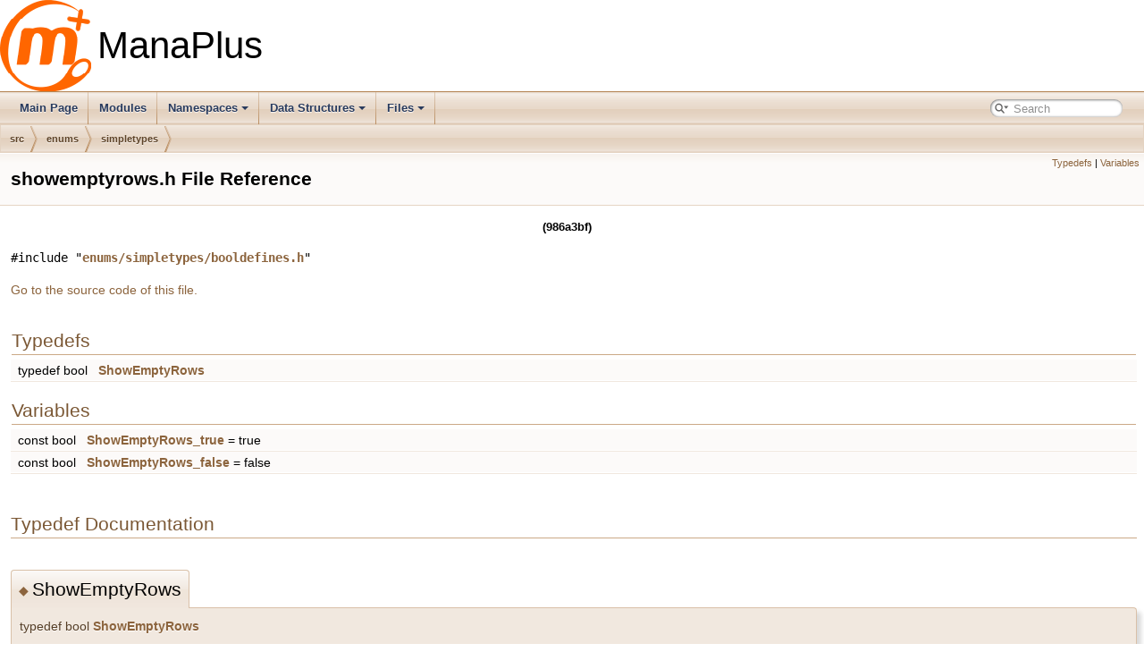

--- FILE ---
content_type: text/html; charset=utf-8
request_url: http://stats.manaplus.org/docs/showemptyrows_8h.html
body_size: 2700
content:
<!DOCTYPE html PUBLIC "-//W3C//DTD XHTML 1.0 Transitional//EN" "https://www.w3.org/TR/xhtml1/DTD/xhtml1-transitional.dtd">
<html xmlns="http://www.w3.org/1999/xhtml">
<head>
<meta http-equiv="Content-Type" content="text/xhtml;charset=UTF-8"/>
<meta http-equiv="X-UA-Compatible" content="IE=9"/>
<meta name="generator" content="Doxygen 1.9.1"/>
<meta name="viewport" content="width=device-width, initial-scale=1"/>
<title>ManaPlus: src/enums/simpletypes/showemptyrows.h File Reference</title>
<link href="tabs.css" rel="stylesheet" type="text/css"/>
<script type="218e27e135afdea30df35bdf-text/javascript" src="jquery.js"></script>
<script type="218e27e135afdea30df35bdf-text/javascript" src="dynsections.js"></script>
<link href="search/search.css" rel="stylesheet" type="text/css"/>
<script type="218e27e135afdea30df35bdf-text/javascript" src="search/searchdata.js"></script>
<script type="218e27e135afdea30df35bdf-text/javascript" src="search/search.js"></script>
<link href="doxygen.css" rel="stylesheet" type="text/css" />
</head>
<body>
<div id="top"><!-- do not remove this div, it is closed by doxygen! -->
<div id="titlearea">
<table cellspacing="0" cellpadding="0">
 <tbody>
 <tr style="height: 56px;">
  <td id="projectlogo"><img alt="Logo" src="manaplus.png"/></td>
  <td id="projectalign" style="padding-left: 0.5em;">
   <div id="projectname">ManaPlus
   </div>
  </td>
 </tr>
 </tbody>
</table>
</div>
<!-- end header part -->
<!-- Generated by Doxygen 1.9.1 -->
<script type="218e27e135afdea30df35bdf-text/javascript">
/* @license magnet:?xt=urn:btih:cf05388f2679ee054f2beb29a391d25f4e673ac3&amp;dn=gpl-2.0.txt GPL-v2 */
var searchBox = new SearchBox("searchBox", "search",false,'Search','.html');
/* @license-end */
</script>
<script type="218e27e135afdea30df35bdf-text/javascript" src="menudata.js"></script>
<script type="218e27e135afdea30df35bdf-text/javascript" src="menu.js"></script>
<script type="218e27e135afdea30df35bdf-text/javascript">
/* @license magnet:?xt=urn:btih:cf05388f2679ee054f2beb29a391d25f4e673ac3&amp;dn=gpl-2.0.txt GPL-v2 */
$(function() {
  initMenu('',true,false,'search.php','Search');
  $(document).ready(function() { init_search(); });
});
/* @license-end */</script>
<div id="main-nav"></div>
<!-- window showing the filter options -->
<div id="MSearchSelectWindow" onmouseover="if (!window.__cfRLUnblockHandlers) return false; return searchBox.OnSearchSelectShow()" onmouseout="if (!window.__cfRLUnblockHandlers) return false; return searchBox.OnSearchSelectHide()" onkeydown="if (!window.__cfRLUnblockHandlers) return false; return searchBox.OnSearchSelectKey(event)" data-cf-modified-218e27e135afdea30df35bdf-="">
</div>

<!-- iframe showing the search results (closed by default) -->
<div id="MSearchResultsWindow">
<iframe src="javascript:void(0)" frameborder="0" 
        name="MSearchResults" id="MSearchResults">
</iframe>
</div>

<div id="nav-path" class="navpath">
  <ul>
<li class="navelem"><a class="el" href="dir_68267d1309a1af8e8297ef4c3efbcdba.html">src</a></li><li class="navelem"><a class="el" href="dir_1ea0da2d358d93829179f0e6c61d0930.html">enums</a></li><li class="navelem"><a class="el" href="dir_1230b422ed302ce26ce4d0a340a519a5.html">simpletypes</a></li>  </ul>
</div>
</div><!-- top -->
<div class="header">
  <div class="summary">
<a href="#typedef-members">Typedefs</a> &#124;
<a href="#var-members">Variables</a>  </div>
  <div class="headertitle">
<div class="title">showemptyrows.h File Reference</div>  </div>
</div><!--header-->
<div class="contents">
<h3 class="version">(986a3bf)</h3><div class="textblock"><code>#include &quot;<a class="el" href="booldefines_8h_source.html">enums/simpletypes/booldefines.h</a>&quot;</code><br />
</div>
<p><a href="showemptyrows_8h_source.html">Go to the source code of this file.</a></p>
<table class="memberdecls">
<tr class="heading"><td colspan="2"><h2 class="groupheader"><a name="typedef-members"></a>
Typedefs</h2></td></tr>
<tr class="memitem:aa218263f8a70ca5068fd08c443fa0159"><td class="memItemLeft" align="right" valign="top">typedef bool&#160;</td><td class="memItemRight" valign="bottom"><a class="el" href="showemptyrows_8h.html#aa218263f8a70ca5068fd08c443fa0159">ShowEmptyRows</a></td></tr>
<tr class="separator:aa218263f8a70ca5068fd08c443fa0159"><td class="memSeparator" colspan="2">&#160;</td></tr>
</table><table class="memberdecls">
<tr class="heading"><td colspan="2"><h2 class="groupheader"><a name="var-members"></a>
Variables</h2></td></tr>
<tr class="memitem:a97b67c875bd95dfd62b144494b0bc0ce"><td class="memItemLeft" align="right" valign="top">const bool&#160;</td><td class="memItemRight" valign="bottom"><a class="el" href="showemptyrows_8h.html#a97b67c875bd95dfd62b144494b0bc0ce">ShowEmptyRows_true</a> = true</td></tr>
<tr class="separator:a97b67c875bd95dfd62b144494b0bc0ce"><td class="memSeparator" colspan="2">&#160;</td></tr>
<tr class="memitem:a8387ec51d47e283e6bd5143897f754c2"><td class="memItemLeft" align="right" valign="top">const bool&#160;</td><td class="memItemRight" valign="bottom"><a class="el" href="showemptyrows_8h.html#a8387ec51d47e283e6bd5143897f754c2">ShowEmptyRows_false</a> = false</td></tr>
<tr class="separator:a8387ec51d47e283e6bd5143897f754c2"><td class="memSeparator" colspan="2">&#160;</td></tr>
</table>
<h2 class="groupheader">Typedef Documentation</h2>
<a id="aa218263f8a70ca5068fd08c443fa0159"></a>
<h2 class="memtitle"><span class="permalink"><a href="#aa218263f8a70ca5068fd08c443fa0159">&#9670;&nbsp;</a></span>ShowEmptyRows</h2>

<div class="memitem">
<div class="memproto">
      <table class="memname">
        <tr>
          <td class="memname">typedef bool <a class="el" href="showemptyrows_8h.html#aa218263f8a70ca5068fd08c443fa0159">ShowEmptyRows</a></td>
        </tr>
      </table>
</div><div class="memdoc">

<p class="definition">Definition at line <a class="el" href="showemptyrows_8h_source.html#l00030">30</a> of file <a class="el" href="showemptyrows_8h_source.html">showemptyrows.h</a>.</p>

</div>
</div>
<h2 class="groupheader">Variable Documentation</h2>
<a id="a8387ec51d47e283e6bd5143897f754c2"></a>
<h2 class="memtitle"><span class="permalink"><a href="#a8387ec51d47e283e6bd5143897f754c2">&#9670;&nbsp;</a></span>ShowEmptyRows_false</h2>

<div class="memitem">
<div class="memproto">
      <table class="memname">
        <tr>
          <td class="memname">const bool ShowEmptyRows_false = false</td>
        </tr>
      </table>
</div><div class="memdoc">

<p class="definition">Definition at line <a class="el" href="showemptyrows_8h_source.html#l00030">30</a> of file <a class="el" href="showemptyrows_8h_source.html">showemptyrows.h</a>.</p>

<p class="reference">Referenced by <a class="el" href="itemcontainer_8cpp_source.html#l01132">ItemContainer::adjustHeight()</a>.</p>

</div>
</div>
<a id="a97b67c875bd95dfd62b144494b0bc0ce"></a>
<h2 class="memtitle"><span class="permalink"><a href="#a97b67c875bd95dfd62b144494b0bc0ce">&#9670;&nbsp;</a></span>ShowEmptyRows_true</h2>

<div class="memitem">
<div class="memproto">
      <table class="memname">
        <tr>
          <td class="memname">const bool ShowEmptyRows_true = true</td>
        </tr>
      </table>
</div><div class="memdoc">

<p class="definition">Definition at line <a class="el" href="showemptyrows_8h_source.html#l00030">30</a> of file <a class="el" href="showemptyrows_8h_source.html">showemptyrows.h</a>.</p>

<p class="reference">Referenced by <a class="el" href="itemcontainer_8cpp_source.html#l01132">ItemContainer::adjustHeight()</a>, <a class="el" href="itemcontainer_8cpp_source.html#l00325">ItemContainer::draw()</a>, <a class="el" href="itemcontainer_8cpp_source.html#l00456">ItemContainer::safeDraw()</a>, and <a class="el" href="itemcontainer_8cpp_source.html#l01168">ItemContainer::updateMatrix()</a>.</p>

</div>
</div>
</div><!-- contents -->
<!-- start footer part -->
<hr class="footer"/><address class="footer"><small>
Generated on Wed Mar 17 2021 19:19:11 for ManaPlus by&#160;<a href="https://www.doxygen.org/index.html"><img class="footer" src="doxygen.svg" width="104" height="31" alt="doxygen"/></a> 1.9.1
</small></address>
<script src="/cdn-cgi/scripts/7d0fa10a/cloudflare-static/rocket-loader.min.js" data-cf-settings="218e27e135afdea30df35bdf-|49" defer></script><script defer src="https://static.cloudflareinsights.com/beacon.min.js/vcd15cbe7772f49c399c6a5babf22c1241717689176015" integrity="sha512-ZpsOmlRQV6y907TI0dKBHq9Md29nnaEIPlkf84rnaERnq6zvWvPUqr2ft8M1aS28oN72PdrCzSjY4U6VaAw1EQ==" data-cf-beacon='{"version":"2024.11.0","token":"2a951219ab094aad8413c165013cd45f","r":1,"server_timing":{"name":{"cfCacheStatus":true,"cfEdge":true,"cfExtPri":true,"cfL4":true,"cfOrigin":true,"cfSpeedBrain":true},"location_startswith":null}}' crossorigin="anonymous"></script>
</body>
</html>


--- FILE ---
content_type: application/javascript
request_url: http://stats.manaplus.org/docs/search/searchdata.js
body_size: 351
content:
var indexSectionsWithContent =
{
  0: "_abcdefghijklmnopqrstuvwxyz~",
  1: "_abcdefghijklmnopqrstuvwz",
  2: "abcdefghiklmnopqrstuvwx",
  3: "_abcdefghijklmnopqrstuvwxz",
  4: "_abcdefghijklmnopqrstuvwxz~",
  5: "_abcdefghijklmnopqrstuvwxyz",
  6: "_abcdefghiklmnopqrstuvwy",
  7: "abcdefiorst",
  8: "abcdefghijklmnopqrstuvwyz",
  9: "abcdegilmnopstvw",
  10: "_abcdefghijlmnoprstuvwx",
  11: "cu"
};

var indexSectionNames =
{
  0: "all",
  1: "classes",
  2: "namespaces",
  3: "files",
  4: "functions",
  5: "variables",
  6: "typedefs",
  7: "enums",
  8: "enumvalues",
  9: "related",
  10: "defines",
  11: "groups"
};

var indexSectionLabels =
{
  0: "All",
  1: "Data Structures",
  2: "Namespaces",
  3: "Files",
  4: "Functions",
  5: "Variables",
  6: "Typedefs",
  7: "Enumerations",
  8: "Enumerator",
  9: "Friends",
  10: "Macros",
  11: "Modules"
};

